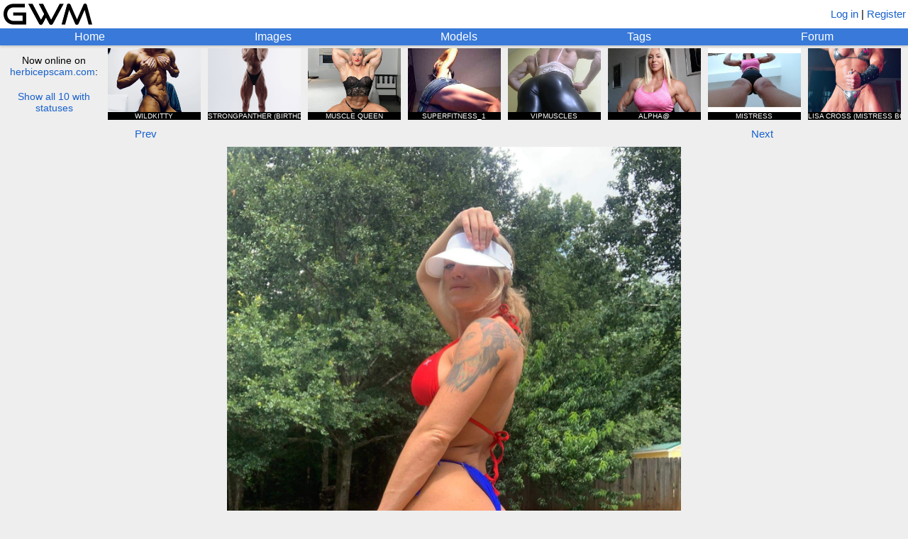

--- FILE ---
content_type: text/html; charset=utf-8
request_url: https://www.girlswithmuscle.com/1826282/
body_size: 3358
content:





<!DOCTYPE html>
<html>
<head>
<title>Tasha Vanderberg</title>
<meta name=viewport content="width=device-width, initial-scale=1">
<meta name="format-detection" content="telephone=no">
<meta name="description"
      content="A picture of Tasha Vanderberg.">

<!-- Global site tag (gtag.js) - Google Analytics -->
<script async src="https://www.googletagmanager.com/gtag/js?id=UA-20515018-1"></script>
<script>
  window.dataLayer = window.dataLayer || [];
  function gtag(){dataLayer.push(arguments);}
  gtag('js', new Date());

  gtag('config', 'UA-20515018-1');
</script>


    
        <link rel="shortcut icon" href="/static/core/icons/favicon.ico?2" type="image/x-icon">
    


<link rel="stylesheet" href="/static/CACHE/css/output.74244a0996ab.css" type="text/css">

<script type="text/javascript" src="/static/core/jquery-3.7.1.min.js"></script>
<script type="text/javascript" src="/static/core/jquery-ui-1.13.2.min.js?1"></script>
<script type="text/javascript" src="/static/core/jquery.cookie.js"></script>
<script type="text/javascript" src="/static/core/jquery.hotkeys.js"></script>
<script type="text/javascript" src="/static/core/moment.min.js"></script>

<script src="/static/CACHE/js/output.328993d9db38.js"></script>


<link rel="stylesheet" href="/static/CACHE/css/output.06dc486382ca.css" type="text/css">

<script src="/static/CACHE/js/output.59a5946fa5e9.js"></script>


<script type="text/javascript">
    var url_logout = '/logout/';
</script>

</head>


<body x-ms-format-detection="none">

<div id="emoji-preload"><span>&#9993;</span></div>

<div id="titlebar">
    <a href="/"><img id="main-banner-image" src="/static/core/icons/gwm_banner_abbr.png" /></a>
    
        <span id="login-register">
            
                <a href="/login/?next=/1826282/">Log in</a> |
            
            <a href="/register/">Register</a>
        </span>
    
</div>

<div id="navbar">
    <a href="/" id="home-link" class="top-row">Home</a>
    <a href="/images/" id="images-link" class="top-row">Images</a>
    <a href="/images/modellist/" id="models-link" class="top-row">Models</a>
    <a href="/images/taglist/" id="tags-link" class="top-row">Tags</a>
    <a href="/forum/" id="forum-link" class="top-row">Forum</a>
    
</div>



    <div id="hbgwm-banner-outer">
        
            <div id="hb-static-banner-sometimes">
                <div class="hb-static-banner">
    <div class="hb-static-banner-div large-hb-static-banner">
        <a href="https://www.herbiceps.com/"><img src="/static/core/hbgwm_banner/hbpgwm_large.gif" /></a>
    </div>
    <div class="hb-static-banner-div medium-hb-static-banner">
        <a href="https://www.herbiceps.com/"><img src="/static/core/hbgwm_banner/hbpgwm_medium.gif" /></a>
    </div>
    <div class="hb-static-banner-div small-hb-static-banner">
        <a href="https://www.herbiceps.com/"><img src="/static/core/hbgwm_banner/hbpgwm_small.gif" /></a>
    </div>
</div>
            </div>
            <div id="hbgwm-banner">
                <div id="hb-description">
                    <div>Now online on<br /><a href="https://www.herbicepscam.com" id="hb-site-link">herbicepscam.com</a>:</div>
                    <div class="link" id="hbgwm-show-all-link">Show all 10 with statuses</div>
                </div>
                
                    <a href="https://www.herbicepscam.com/WildKitty/profile/">
                        <div class="hb-model-tile">
                            <div class="hidden hb-model-image-url">https://cdn.herbicepscam.com/galleries/avatars/240000/avatar-default/1fb98a7e6cbdaaf5b6bf809c1610bf27.jpg?1747918302</div>
                            <img src="/static/core/icons/placeholder.png" class="hb-model-image" />
                            <div class="hb-model-text">WILDKITTY</div>
                            <div class="hb-model-text hb-status-premium" style="display:none">PREMIUM </div>
                            <div class="hidden hb-model-username">WildKitty</div>
                        </div>
                    </a>
                
                    <a href="https://www.herbicepscam.com/Strongpanther/profile/">
                        <div class="hb-model-tile">
                            <div class="hidden hb-model-image-url">https://cdn.herbicepscam.com/galleries/avatars/290000/avatar-default/1e34ba3d78fed8e78c17e2a8cd9e1d06.jpg?1768095652</div>
                            <img src="/static/core/icons/placeholder.png" class="hb-model-image" />
                            <div class="hb-model-text">STRONGPANTHER (BIRTHDAY GIRL)</div>
                            <div class="hb-model-text hb-status-joinfree" style="display:none">JOIN FREE </div>
                            <div class="hidden hb-model-username">Strongpanther</div>
                        </div>
                    </a>
                
                    <a href="https://www.herbicepscam.com/Micaela2021/profile/">
                        <div class="hb-model-tile">
                            <div class="hidden hb-model-image-url">https://cdn.herbicepscam.com/galleries/avatars/270000/avatar-default/209564e7fdc00d1200aa11395e5f04a8.jpg?1767647819</div>
                            <img src="/static/core/icons/placeholder.png" class="hb-model-image" />
                            <div class="hb-model-text">MUSCLE QUEEN</div>
                            <div class="hb-model-text hb-status-joinfree" style="display:none">JOIN FREE </div>
                            <div class="hidden hb-model-username">Micaela2021</div>
                        </div>
                    </a>
                
                    <a href="https://www.herbicepscam.com/SUPERFITNESS_1/profile/">
                        <div class="hb-model-tile">
                            <div class="hidden hb-model-image-url">https://cdn.herbicepscam.com/galleries/avatars/0/avatar-default/5c335b11e774c5084b2d14d345dae0b6.jpg?1728062823</div>
                            <img src="/static/core/icons/placeholder.png" class="hb-model-image" />
                            <div class="hb-model-text">SUPERFITNESS_1</div>
                            <div class="hb-model-text hb-status-joinfree" style="display:none">JOIN FREE </div>
                            <div class="hidden hb-model-username">SUPERFITNESS_1</div>
                        </div>
                    </a>
                
                    <a href="https://www.herbicepscam.com/Vikky/profile/">
                        <div class="hb-model-tile">
                            <div class="hidden hb-model-image-url">https://cdn.herbicepscam.com/galleries/avatars/90000/avatar-default/8f12c06db4d87de607dc3fcb07a59a51.jpg?1755700803</div>
                            <img src="/static/core/icons/placeholder.png" class="hb-model-image" />
                            <div class="hb-model-text">VIPMUSCLES</div>
                            <div class="hb-model-text hb-status-joinfree" style="display:none">JOIN FREE </div>
                            <div class="hidden hb-model-username">Vikky</div>
                        </div>
                    </a>
                
                    <a href="https://www.herbicepscam.com/sPECtacular/profile/">
                        <div class="hb-model-tile">
                            <div class="hidden hb-model-image-url">https://cdn.herbicepscam.com/galleries/avatars/50000/avatar-default/0caac7d40ddc1adaed4d11546089bd17.png?1767519569</div>
                            <img src="/static/core/icons/placeholder.png" class="hb-model-image" />
                            <div class="hb-model-text">ALPHA@</div>
                            <div class="hb-model-text hb-status-premium" style="display:none">PREMIUM </div>
                            <div class="hidden hb-model-username">sPECtacular</div>
                        </div>
                    </a>
                
                    <a href="https://www.herbicepscam.com/Muscular_Alexandria/profile/">
                        <div class="hb-model-tile">
                            <div class="hidden hb-model-image-url">https://cdn.herbicepscam.com/galleries/avatars/70000/avatar-default/7c3c3ebb4fbb3177931d82ac84606baa.jpg?1767398407</div>
                            <img src="/static/core/icons/placeholder.png" class="hb-model-image" />
                            <div class="hb-model-text">MISTRESS</div>
                            <div class="hb-model-text hb-status-fantasy" style="display:none">FANTASY </div>
                            <div class="hidden hb-model-username">Muscular_Alexandria</div>
                        </div>
                    </a>
                
                    <a href="https://www.herbicepscam.com/Hot_Lisa/profile/">
                        <div class="hb-model-tile">
                            <div class="hidden hb-model-image-url">https://cdn.herbicepscam.com/galleries/avatars/30000/avatar-default/2e80cc8a2bdf37b134f42201c02aad9b.jpg?1768239014</div>
                            <img src="/static/core/icons/placeholder.png" class="hb-model-image" />
                            <div class="hb-model-text">LISA CROSS (MISTRESS BORGIA AT HER BIGGEST)</div>
                            <div class="hb-model-text hb-status-premium" style="display:none">PREMIUM </div>
                            <div class="hidden hb-model-username">Hot_Lisa</div>
                        </div>
                    </a>
                
                    <a href="https://www.herbicepscam.com/_emjbrand_/profile/">
                        <div class="hb-model-tile">
                            <div class="hidden hb-model-image-url">https://cdn.herbicepscam.com/galleries/avatars/180000/avatar-default/d78a35b83e4322baa300fe1c2480bb39.jpeg?1767547159</div>
                            <img src="/static/core/icons/placeholder.png" class="hb-model-image" />
                            <div class="hb-model-text">EM JESS IT MY BIRTHDAY(USA TRAVELS)</div>
                            <div class="hb-model-text hb-status-joinfree" style="display:none">JOIN FREE </div>
                            <div class="hidden hb-model-username">_emjbrand_</div>
                        </div>
                    </a>
                
                    <a href="https://www.herbicepscam.com/goldpower/profile/">
                        <div class="hb-model-tile">
                            <div class="hidden hb-model-image-url">https://cdn.herbicepscam.com/galleries/avatars/50000/avatar-default/b40d1ba8e3a65c0920e76874cd18afe9.jpg?1766483215</div>
                            <img src="/static/core/icons/placeholder.png" class="hb-model-image" />
                            <div class="hb-model-text">GOLDPOWER</div>
                            <div class="hb-model-text hb-status-joinfree" style="display:none">JOIN FREE </div>
                            <div class="hidden hb-model-username">goldpower</div>
                        </div>
                    </a>
                
            </div>
        
    </div>




<script type="text/javascript">
var IMGID = 1826282;
var IMAGE_URL = '';

var FAVORITERS_URL = '/images/favoriters/';
var DESCRIPTION_HISTORY_URL = '/images/description_history/';
var TAG_HISTORY_URL = '/images/tag_history/';
var GET_ALT_THUMBS_URL = '/images/get_alt_thumbs/';
var AJAX_CHANGE_THUMB_URL = '/images/ajax/change_thumb/';
var AJAX_SAVE_DESCRIPTION_URL = '/images/ajax/save_description/';
var AJAX_LOCK_DESCRIPTION_URL = '/images/ajax/lock_description/';
var AJAX_SAVE_IMAGE_TAGS_URL = '/images/ajax/save_image_tags/';
var AJAX_FAVORITE_URL = '/images/ajax/favorite/';
var AJAX_SUBSCRIBE_URL = '/images/ajax/subscribe/';
var AJAX_REPORT_URL = '/images/ajax/report/';
var AJAX_PIN_IMAGE_URL = '/images/ajax/pin_image/';
</script>


    <div id="image-navigation">
        
            <a id="prev-image-button" href="/1826277/">Prev</a>
        
        
            <a id="gallery-button" style="font-size: 0px">&nbsp;</a>
        
        
            <a id="next-image-button" href="/1826281/">Next</a>
        
    </div>








<script type="text/javascript">
var TRUE_WIDTH = 1440;
var TRUE_HEIGHT = 1800;
</script>

<div id="image-div">

    <span id="image-no-link">
        <img class="main-image" src="https://www.girlswithmuscle.com/images/full/1826282.jpg"
            title="Tasha Vanderberg"
        />
    </span>
    <a href="https://www.girlswithmuscle.com/images/full/1826282.jpg" id="image-link" style="display:none">
        <img class="main-image" src="https://www.girlswithmuscle.com/images/full/1826282.jpg"
            title="Tasha Vanderberg"
        />
    </a>

</div>

<div id="full-size-link">
    <a href="https://www.girlswithmuscle.com/images/full/1826282.jpg">Link to full-size version</a>
    (1440 x 1800)
</div>


<div class="content-box" id="image-info-box">
    <div class="infobox" id="description-box">
        


<div class="infotext" id="description-text">
    
        <a href="/images/?name=Tasha%20Vanderberg">Tasha Vanderberg</a>
    
    
</div>


    </div>
    <div class="infobox" id="tags-box">
       


<div class="infotext tags-static" id="tags-text">
    Tags:
    
        <span class="notset">Not set</span>
    
    
</div>


    </div>
    <a name="uploader"></a>
    <div class="infobox">
        <div class="image-info">
            <span class="username-html"><a class="username" href="/user/Melissafan76/" style="color:#264f8c">Melissafan76</a></span>
            &nbsp;&mdash;&nbsp;
            
                <span  class="hover-time"  title="2022-07-19 01:25:51.123077+00:00">Jul 19, 2022</span>
            
        </div>
    </div>
    <div class="infobox" id="favorites-box">
        

<div class="infotext">
    <div>
        Score: <b><span style="color:rgb(0, 76, 0)">13</span></b>
        
    </div>
</div>

    </div>
    
    
</div>

<div class="content-box special-actions-box" id="buttons-box">
    

    

    

    

    

    

    

    
</div>

<div class="content-box special-actions-box">
    
</div>



<div class="content-box" id="comments">
    
        <div>
            <a href="/login/?next=/1826282/">Log in</a> or <a href="/register/">register</a> to view comments.
        </div>
    
</div>

<div id="favoriters-dialog" style="display:none">
</div>
<div id="dialog" style="display:none;width:400px">
</div>
<div id="change-thumb-dialog" style="display:none">
</div>




<div id="md-render-url" class="hidden">/comments/render_markdown/</div>
<div id="md-toolbar-html" class="hidden">
    <div class="md-toolbar">
        <span class="md-button md-quote" title="Quoted text">
            &#x201C;
        </span>
        <span class="md-button md-link" title="Link">
            &#x1f517;
        </span>
        <span class="md-button md-bold" title="Bold">
            <b>B</b>
        </span>
        <span class="md-button md-italic" title="Italic">
            <i>i</i>
        </span>
        <span class="md-button md-ol" title="Numbered list">
            1.
        </span>
        <span class="md-button md-ul" title="Bulleted list">
            &#x2022;
        </span>
        <span class="md-help">
            <a target="_BLANK" href="/comments/markdown_reference/" title="Formatting help">help</a>
        </span>
        <span class="actionbutton md-preview" title="Preview your comment">
            Preview
        </span>
    </div>
</div>




<div id="footer-div">
    <div>Email: girlswithmuscle (at) gmail (dot) com<div>
    <div id="footer-links">
        <a href="/about/">About</a> | <a href="/privacy_policy/">Privacy policy</a> | <a href="/abuse/">Report abuse</a>
    </div>
</div>


</body>
</html>
